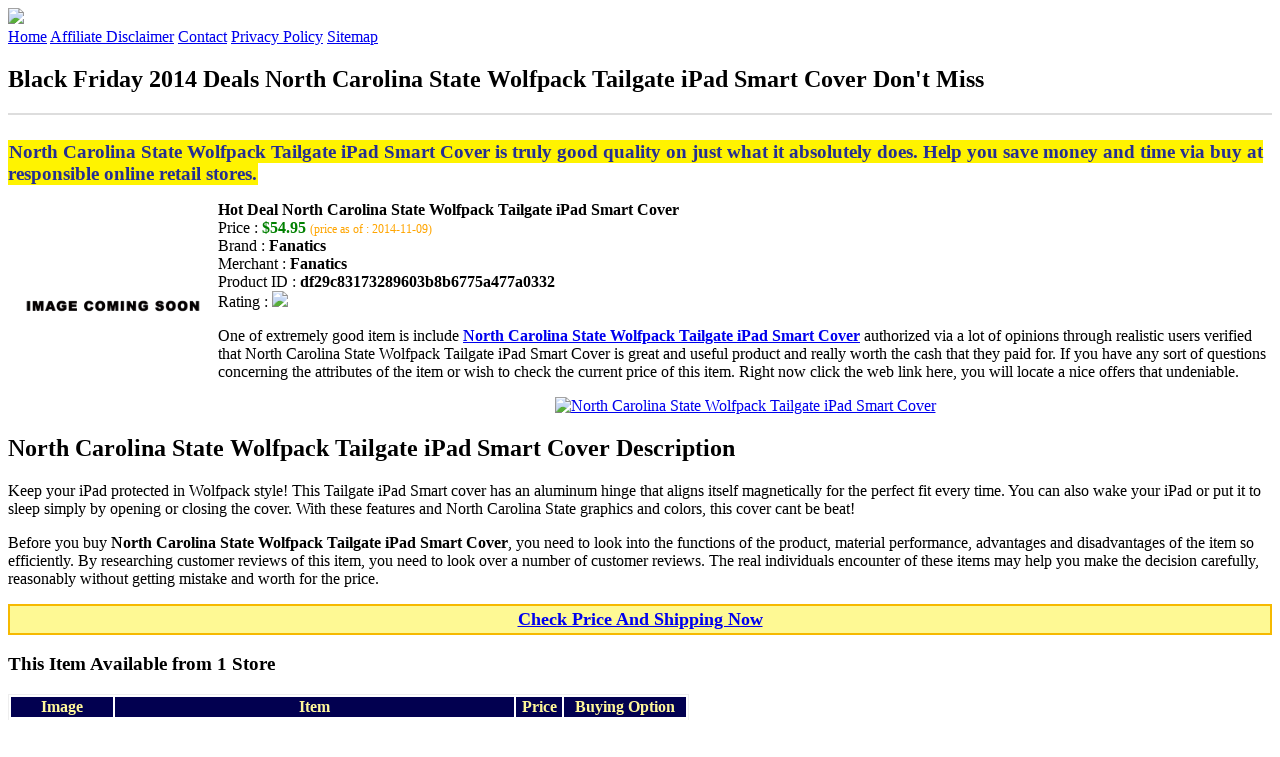

--- FILE ---
content_type: text/html
request_url: http://blackfridaydeal2014.s3-website-us-west-2.amazonaws.com/north-carolina-state-wolfpack-tailgate-ipad-smart-cover.html
body_size: 13118
content:
<!DOCTYPE HTML>
<!--
	Royale: A responsive HTML5 website template by HTML5Templates.com
	Released for free under the Creative Commons Attribution 3.0 license (html5templates.com/license)
	Visit http://html5templates.com for more great templates or follow us on Twitter @HTML5T
-->
<html>
<head>
<title>Black Friday 2014 Deals North Carolina State Wolfpack Tailgate iPad Smart Cover Don't Miss</title>
<meta http-equiv="content-type" content="text/html; charset=utf-8" />
<meta name="description" content="North Carolina State Wolfpack Tailgate iPad Smart Cover is truly good quality on just what it absolutely does. Help you save money and time via buy at responsible online retail stores." />
<meta name="keywords" content="North Carolina State Wolfpack Tailgate iPad Smart Cover" />
<noscript>
<link rel="stylesheet" href="https://googledrive.com/host/0B_Z3z0fBNIaRSXdnb09YV0xheHM/css/5grid/core.css" />
<link rel="stylesheet" href="https://googledrive.com/host/0B_Z3z0fBNIaRSXdnb09YV0xheHM/css/5grid/core-desktop.css" />
<link rel="stylesheet" href="https://googledrive.com/host/0B_Z3z0fBNIaRSXdnb09YV0xheHM/css/5grid/core-1200px.css" />
<link rel="stylesheet" href="https://googledrive.com/host/0B_Z3z0fBNIaRSXdnb09YV0xheHM/css/5grid/core-noscript.css" />
<link rel="stylesheet" href="https://googledrive.com/host/0B_Z3z0fBNIaRSXdnb09YV0xheHM/css/style.css" />
<link rel="stylesheet" href="https://googledrive.com/host/0B_Z3z0fBNIaRSXdnb09YV0xheHM/css/style-desktop.css" />
</noscript>
<script src="https://googledrive.com/host/0B_Z3z0fBNIaRSXdnb09YV0xheHM/css/5grid/jquery.js"></script>
<script src="https://googledrive.com/host/0B_Z3z0fBNIaRSXdnb09YV0xheHM/css/5grid/init.js?use=mobile,desktop,1000px&amp;mobileUI=1&amp;mobileUI.theme=none"></script>
<!--[if IE 9]><link rel="stylesheet" href="css/style-ie9.css" /><![endif]-->
<script type="text/javascript" src="http://w.sharethis.com/button/buttons.js"></script>
</head>

<body class="two-column">
<div id="header-wrapper">
	<header id="header" class="5grid-layout">
		<div class="row">
			<div class="12u"> 
				<!-- Logo -->
				<a href="#" class="mobileUI-site-name"><img width="225px" src="https://googledrive.com/host/0B6Me2-49D2HmcEFUX0lxelZhZm8/logo-bfd.png"/></a>
				<!-- Nav -->
				<nav class="mobileUI-site-nav"> <a href="./index.html" class="active"><span>Home</span></a> <a href="./affiliate-disclaimer.html"><span>Affiliate Disclaimer</span></a> <a href="./contact.html"><span>Contact</span></a> <a href="./privacy-policy.html"><span>Privacy Policy</span></a> <a href="./sitemap.xml"><span>Sitemap</span></a> </nav>
			</div>
		</div>
	</header>
</div>
<div id="wrapper">
	<div class="5grid-layout">
		<div id="page">
			<div class="row">
				<div class="12u">
					<div class="row">
					<div class="8u">
						<section id="content">
							<h1>Black Friday 2014 Deals North Carolina State Wolfpack Tailgate iPad Smart Cover Don't Miss</h1>
							<hr style="border: 1px solid #DDD;" />	
							<div id="social_button">
								<span class='st_facebook_hcount' displayText='Facebook'></span>
								<span class='st_twitter_hcount' displayText='Tweet'></span>
								<span class='st_googleplus_hcount' displayText='Google +'></span>
								<span class='st_pinterest_hcount' displayText='Pinterest'></span>
							</div>
							<br/>
							<strong style="font-size:120%;color:#252e92;background-color:#fff300;padding:1px;">North Carolina State Wolfpack Tailgate iPad Smart Cover is truly good quality on just what it absolutely does. Help you save money and time via buy at responsible online retail stores.</strong>
<p><img align="left" border="0" alt="North Carolina State Wolfpack Tailgate iPad Smart Cover" style="max-width:200px; max-height:200px; padding:5px;" src="http://fanatics.frgimages.com/FFImage/thumb.aspx%3Fi%3D%2FproductImages%2F_1409000%2Fff_1409249_xl.jpg"/></p>
<b>Hot Deal North Carolina State Wolfpack Tailgate iPad Smart Cover</b><br>
Price : <strong style="color:green;">$54.95</strong> <span style="font-size:12px; color:orange;">(price as of : 2014-11-09)</span><br>
Brand : <strong>Fanatics</strong> <br>
Merchant : <strong>Fanatics</strong> <br>
Product ID : <strong>df29c83173289603b8b6775a477a0332</strong> <br>
Rating : <img src="http://i59.tinypic.com/2pys5ld.png"><br>
<p>One of extremely good item is include <a rel="nofollow" href="http://prosperent.com/store/product/407925-12935-0/?k=North+Carolina+State+Wolfpack+Tailgate+iPad+Smart+Cover&m=123624&b=Fanatics&p=1ba85202d994941a7f38f3fe37a70676&referrer=http%3A%2F%2Flocalhost%2Fpros13%2F&location=http%3A%2F%2Flocalhost%2Fpros13%2Fgen-ldp-html.php&query=iPad"><strong>North Carolina State Wolfpack Tailgate iPad Smart Cover</strong></a> authorized via a lot of opinions through realistic users verified that North Carolina State Wolfpack Tailgate iPad Smart Cover is great and useful product and really worth the cash that they paid for. If you have any sort of questions concerning the attributes of the item or wish to check the current price of this item. Right now click the web link here, you will locate a nice offers that undeniable.</p>
<center><a rel="nofollow" href="http://prosperent.com/store/product/407925-12935-0/?k=North+Carolina+State+Wolfpack+Tailgate+iPad+Smart+Cover&m=123624&b=Fanatics&p=1ba85202d994941a7f38f3fe37a70676&referrer=http%3A%2F%2Flocalhost%2Fpros13%2F&location=http%3A%2F%2Flocalhost%2Fpros13%2Fgen-ldp-html.php&query=iPad"><img border="0" alt="North Carolina State Wolfpack Tailgate iPad Smart Cover" src="http://i61.tinypic.com/33lzi81.png" /></a></center><!--more-->
<h2>North Carolina State Wolfpack Tailgate iPad Smart Cover Description</h2>
<p>Keep your iPad protected in Wolfpack style! This Tailgate iPad Smart cover has an aluminum hinge that aligns itself magnetically for the perfect fit every time. You can also wake your iPad or put it to sleep simply by opening or closing the cover. With these features and North Carolina State graphics and colors, this cover cant be beat!</p>
<p></p>
<p>Before you buy <strong>North Carolina State Wolfpack Tailgate iPad Smart Cover</strong>, you need to look into the functions of the product, material performance, advantages and disadvantages of the item so efficiently. By researching customer reviews of this item, you need to look over a number of customer reviews. The real individuals encounter of these items may help you make the decision carefully, reasonably without getting mistake and worth for the price.</p>
<p align="center"><div style="border: 2px solid #f6b900; margin: 5px 0pt; padding: 3px; background: none repeat scroll 0% 0% #fef994; text-align: center;"><a rel="nofollow" href="http://prosperent.com/store/product/407925-12935-0/?k=North+Carolina+State+Wolfpack+Tailgate+iPad+Smart+Cover&m=123624&b=Fanatics&p=1ba85202d994941a7f38f3fe37a70676&referrer=http%3A%2F%2Flocalhost%2Fpros13%2F&location=http%3A%2F%2Flocalhost%2Fpros13%2Fgen-ldp-html.php&query=iPad"><strong style="font-size: 18px">Check Price And Shipping Now</strong></a></div></p>
<p><h3>This Item Available from 1 Store</h3><table style="border:1px solid  #eeeeee">
<tbody>
<tr align="center" style="background-color:#020050">
<td><strong style="color:#fff799">Image</strong></td> 
<td><strong style="color:#fff799">Item</strong></td>
<td><strong style="color:#fff799">Price</strong></td>
<td width="120px"><center><strong style="color:#fff799">Buying Option</strong></center></td>
</tr><tr>
<td style="border-bottom:1px dashed #eeeeee"><center><img style="max-width:90px; max-height:90px; padding:5px;" src="http://fanatics.frgimages.com/FFImage/thumb.aspx%3Fi%3D%2FproductImages%2F_1409000%2Fff_1409249_xl.jpg" /></center></td>
<td style="border-bottom:1px dashed #eeeeee"><strong>North Carolina State Wolfpack Tailgate iPad Smart Cover</strong>
<br>Merchant : <strong style="color:orange">Fanatics</strong></td>
<td style="border-bottom:1px dashed #ebebeb"><b style="color:#007236">$54.95</b></td>
<td width="120px" style="border-bottom:1px dashed #eeeeee"><a rel="nofollow" href="http://prosperent.com/store/product/407925-12935-0/?k=North+Carolina+State+Wolfpack+Tailgate+iPad+Smart+Cover&m=123624&b=Fanatics&p=1ba85202d994941a7f38f3fe37a70676&referrer=http%3A%2F%2Flocalhost%2Fpros13%2F&location=http%3A%2F%2Flocalhost%2Fpros13%2Fgen-ldp-html.php" target="_blank"><center><img src="http://i57.tinypic.com/6qvafk.jpg" /></center></a></td>
</tr></tbody></table><span style="font-size:12px; color:orange; padding-left:10px;">price as of : 2014-11-09</span><br></p>

						</section>
					</div>
					<div class="4u">
						<section id="sidebar">
							<h3 style="font-size:18px; color:#020090;"><u>Looking for Other Items Here</u></h3><ul><li><a href="http://blackfridaydeal2014.s3-website-us-west-2.amazonaws.com/miami-marlins-ipad-air-swivel-aaa-black.html">Miami Marlins iPad Air Swivel AAA Black</a></li><li><a href="http://blackfridaydeal2014.s3-website-us-west-2.amazonaws.com/syracuse-orange-ipad-air-swivel-aaa-white.html">Syracuse Orange iPad Air Swivel AAA White</a></li><li><a href="http://blackfridaydeal2014.s3-website-us-west-2.amazonaws.com/detroit-tigers-ipad-air-swivel-aaa-white.html">Detroit Tigers iPad Air Swivel AAA White</a></li><li><a href="http://blackfridaydeal2014.s3-website-us-west-2.amazonaws.com/baylor-bears-ipad-mini-retina-swivel-case.html">Baylor Bears iPad Mini Retina Swivel Case</a></li><li><a href="http://blackfridaydeal2014.s3-website-us-west-2.amazonaws.com/fresno-state-bulldogs-ipad-mini-retina-swivel-case.html">Fresno State Bulldogs iPad Mini Retina Swivel Case</a></li><li><a href="http://blackfridaydeal2014.s3-website-us-west-2.amazonaws.com/washington-state-cougars-ipad-mini-retina-swivel-case.html">Washington State Cougars iPad Mini Retina Swivel Case</a></li><li><a href="http://blackfridaydeal2014.s3-website-us-west-2.amazonaws.com/iowa-hawkeyes-ipad-chevron-smart-cover.html">Iowa Hawkeyes iPad Chevron Smart Cover</a></li><li><a href="http://blackfridaydeal2014.s3-website-us-west-2.amazonaws.com/kansas-jayhawks-ipadtablet-sleeve.html">Kansas Jayhawks iPad/Tablet Sleeve</a></li><li><a href="http://blackfridaydeal2014.s3-website-us-west-2.amazonaws.com/arizona-diamondbacks-stadium-collection-ipad-23-case.html">Arizona Diamondbacks Stadium Collection iPad 2/3 Case</a></li><li><a href="http://blackfridaydeal2014.s3-website-us-west-2.amazonaws.com/l-a-dodgers-vintage-collection-ipad-3-case.html">L.A. Dodgers Vintage Collection iPad 3 Case</a></li><li><a href="http://blackfridaydeal2014.s3-website-us-west-2.amazonaws.com/seattle-mariners-vintage-collection-ipad-3-case.html">Seattle Mariners Vintage Collection iPad 3 Case</a></li><li><a href="http://blackfridaydeal2014.s3-website-us-west-2.amazonaws.com/philadelphia-eagles-leather-ipad-case-black.html">Philadelphia Eagles Leather iPad Case - Black</a></li><li><a href="http://blackfridaydeal2014.s3-website-us-west-2.amazonaws.com/st-louis-cardinals-ipad-air-swivel-aaa-black.html">St. Louis Cardinals iPad Air Swivel AAA Black</a></li><li><a href="http://blackfridaydeal2014.s3-website-us-west-2.amazonaws.com/north-carolina-state-wolfpack-black-apple-ipad-slip-sleeve.html">North Carolina State Wolfpack Black Apple iPad Slip Sleeve</a></li><li><a href="http://blackfridaydeal2014.s3-website-us-west-2.amazonaws.com/colorado-buffaloes-black-apple-ipad-slip-sleeve.html">Colorado Buffaloes Black Apple iPad Slip Sleeve</a></li><li><a href="http://blackfridaydeal2014.s3-website-us-west-2.amazonaws.com/indianapolis-colts-black-apple-ipad-silicone-skin.html">Indianapolis Colts Black Apple iPad Silicone Skin</a></li><li><a href="http://blackfridaydeal2014.s3-website-us-west-2.amazonaws.com/arizona-wildcats-ipad-mini-retina-swivel-case.html">Arizona Wildcats iPad Mini Retina Swivel Case</a></li><li><a href="http://blackfridaydeal2014.s3-website-us-west-2.amazonaws.com/ohio-state-buckeyes-ipad-holder-black.html">Ohio State Buckeyes iPad Holder - Black</a></li></ul>
						</section>
					</div>					
					</div>
				</div>
			</div>
		</div>
	</div>
</div>
<div class="5grid-layout">
	<div id="copyright">
		<section>
			<p>Copyright &copy; 2014 BLACKFRIDAYDEAL2014.S3-WEBSITE-US-WEST-2.AMAZONAWS.COM | <a href="#">Black Friday 2014 Deals North Carolina State Wolfpack Tailgate iPad Smart Cover Don't Miss</a></p>
		</section>
	</div>
</div>

<!-- Start of StatCounter Code for Default Guide -->
<script type="text/javascript">
var sc_project=10122552; 
var sc_invisible=1; 
var sc_security="7799eb12"; 
var scJsHost = (("https:" == document.location.protocol) ?
"https://secure." : "http://www.");
document.write("<sc"+"ript type='text/javascript' src='" +
scJsHost+
"statcounter.com/counter/counter.js'></"+"script>");
</script>
<noscript><div class="statcounter"><a title="click tracking"
href="http://statcounter.com/" target="_blank"><img
class="statcounter"
src="http://c.statcounter.com/10122552/0/7799eb12/1/"
alt="click tracking"></a></div></noscript>
<!-- End of StatCounter Code for Default Guide -->

</body>
</html>